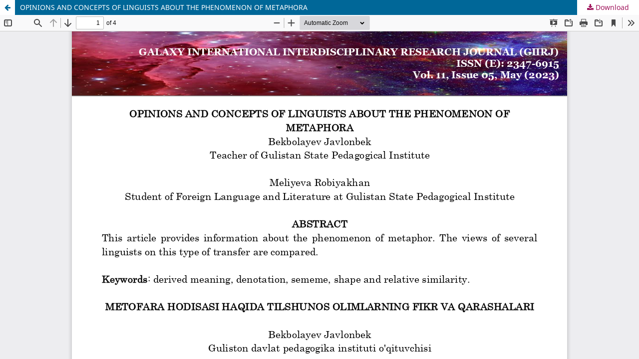

--- FILE ---
content_type: text/html; charset=utf-8
request_url: https://internationaljournals.co.in/index.php/giirj/article/view/4035/3759
body_size: 1116
content:
<!DOCTYPE html>
<html lang="en" xml:lang="en">
<head>
	<meta http-equiv="Content-Type" content="text/html; charset=utf-8" />
	<meta name="viewport" content="width=device-width, initial-scale=1.0" />
	<title>View of OPINIONS AND CONCEPTS OF LINGUISTS ABOUT THE PHENOMENON OF METAPHORA</title>

	
<link rel="icon" href="https://internationaljournals.co.in/public/journals/1/favicon_en_US.png" />
<meta name="generator" content="Open Journal Systems 3.4.0.9" />
	<link rel="stylesheet" href="https://internationaljournals.co.in/index.php/giirj/$$$call$$$/page/page/css?name=stylesheet" type="text/css" /><link rel="stylesheet" href="https://internationaljournals.co.in/index.php/giirj/$$$call$$$/page/page/css?name=font" type="text/css" /><link rel="stylesheet" href="https://internationaljournals.co.in/lib/pkp/styles/fontawesome/fontawesome.css?v=3.4.0.9" type="text/css" /><link rel="stylesheet" href="https://internationaljournals.co.in/public/journals/1/styleSheet.css?d=2021-05-05+10%3A13%3A00" type="text/css" />
	<script src="https://internationaljournals.co.in/lib/pkp/lib/vendor/components/jquery/jquery.min.js?v=3.4.0.9" type="text/javascript"></script><script src="https://internationaljournals.co.in/lib/pkp/lib/vendor/components/jqueryui/jquery-ui.min.js?v=3.4.0.9" type="text/javascript"></script><script src="https://internationaljournals.co.in/plugins/themes/default/js/lib/popper/popper.js?v=3.4.0.9" type="text/javascript"></script><script src="https://internationaljournals.co.in/plugins/themes/default/js/lib/bootstrap/util.js?v=3.4.0.9" type="text/javascript"></script><script src="https://internationaljournals.co.in/plugins/themes/default/js/lib/bootstrap/dropdown.js?v=3.4.0.9" type="text/javascript"></script><script src="https://internationaljournals.co.in/plugins/themes/default/js/main.js?v=3.4.0.9" type="text/javascript"></script>
</head>
<body class="pkp_page_article pkp_op_view">

		<header class="header_view">

		<a href="https://internationaljournals.co.in/index.php/giirj/article/view/4035" class="return">
			<span class="pkp_screen_reader">
									Return to Article Details
							</span>
		</a>

		<a href="https://internationaljournals.co.in/index.php/giirj/article/view/4035" class="title">
			OPINIONS AND CONCEPTS OF LINGUISTS ABOUT THE PHENOMENON OF METAPHORA
		</a>

		<a href="https://internationaljournals.co.in/index.php/giirj/article/download/4035/3759/4031" class="download" download>
			<span class="label">
				Download
			</span>
			<span class="pkp_screen_reader">
				Download PDF
			</span>
		</a>

	</header>

	<script type="text/javascript">
		// Creating iframe's src in JS instead of Smarty so that EZProxy-using sites can find our domain in $pdfUrl and do their rewrites on it.
		$(document).ready(function() {
			var urlBase = "https://internationaljournals.co.in/plugins/generic/pdfJsViewer/pdf.js/web/viewer.html?file=";
			var pdfUrl = "https://internationaljournals.co.in/index.php/giirj/article/download/4035/3759/4031";
			$("#pdfCanvasContainer > iframe").attr("src", urlBase + encodeURIComponent(pdfUrl));
		});
	</script>

	<div id="pdfCanvasContainer" class="galley_view">
				<iframe src="" width="100%" height="100%" style="min-height: 500px;" title="pdf of OPINIONS AND CONCEPTS OF LINGUISTS ABOUT THE PHENOMENON OF METAPHORA" allow="fullscreen" webkitallowfullscreen="webkitallowfullscreen"></iframe>
	</div>
	
</body>
</html>


--- FILE ---
content_type: text/css
request_url: https://internationaljournals.co.in/public/journals/1/styleSheet.css?d=2021-05-05+10%3A13%3A00
body_size: 865
content:
::selection { background: #ffd3e9; }
body{    color: #3c3c3c;}
a { color: #a0155c;}
a:hover, a:focus { color: #bf156c;}
.pkp_structure_main p{    text-align: justify;    font-size: 16px;}

.main-header {
    background-image: url(https://internationaljournals.co.in/public/journals/1/headerimg.png);
    background-size: auto;
}
.navbar-default .navbar-brand, .header_view .navbar-brand {    color: #ececec;}
.navbar-default .nav>li>a, .header_view .nav>li>a{ color: #ececec;}
.dropdown-menu>li>a:hover, .dropdown-menu>li>a:focus {background-color: #a0155c;}


.site-name .nav2{display:none}
@media screen and (max-width:767px){.site-name .nav1{display:none}.site-name .nav2{display:block;font-size: 15px;} }

.btn-primary { background-color: #a0155c; border-color: #a0155c;}
.btn-primary:hover{ background-color: #bf156c; border-color: #bf156c;}